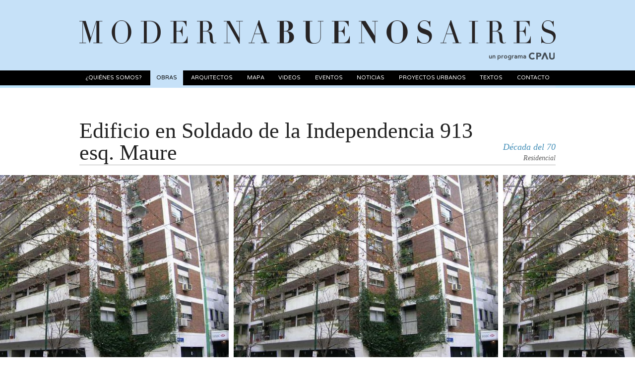

--- FILE ---
content_type: text/html; charset=UTF-8
request_url: https://www.modernabuenosaires.org/obras/20s-a-70s/edificio-en-soldado-de-la-independencia-913
body_size: 4147
content:
<!DOCTYPE html>
<!--[if lt IE 7]>      <html class="no-js lt-ie9 lt-ie8 lt-ie7"> <![endif]-->
<!--[if IE 7]>         <html class="no-js lt-ie9 lt-ie8"> <![endif]-->
<!--[if IE 8]>         <html class="no-js lt-ie9"> <![endif]-->
<!--[if gt IE 8]><!--> <html class="no-js"> <!--<![endif]-->
    <head>
        <meta charset="utf-8">
        <meta http-equiv="X-UA-Compatible" content="IE=edge">
        <title>Moderna Buenos Aires</title>
        <meta name="description" content="">

        <link rel="apple-touch-icon" sizes="57x57" href="/apple-icon-57x57.png">
        <link rel="apple-touch-icon" sizes="60x60" href="/apple-icon-60x60.png">
        <link rel="apple-touch-icon" sizes="72x72" href="/apple-icon-72x72.png">
        <link rel="apple-touch-icon" sizes="76x76" href="/apple-icon-76x76.png">
        <link rel="apple-touch-icon" sizes="114x114" href="/apple-icon-114x114.png">
        <link rel="apple-touch-icon" sizes="120x120" href="/apple-icon-120x120.png">
        <link rel="apple-touch-icon" sizes="144x144" href="/apple-icon-144x144.png">
        <link rel="apple-touch-icon" sizes="152x152" href="/apple-icon-152x152.png">
        <link rel="apple-touch-icon" sizes="180x180" href="/apple-icon-180x180.png">
        <link rel="icon" type="image/png" sizes="192x192"  href="/android-icon-192x192.png">
        <link rel="icon" type="image/png" sizes="32x32" href="/favicon-32x32.png">
        <link rel="icon" type="image/png" sizes="96x96" href="/favicon-96x96.png">
        <link rel="icon" type="image/png" sizes="16x16" href="/favicon-16x16.png">
        <link rel="manifest" href="/manifest.json">
        <meta name="msapplication-TileColor" content="#ffffff">
        <meta name="msapplication-TileImage" content="/ms-icon-144x144.png">
        <meta name="theme-color" content="#ffffff">

        
            <meta property="og:title" content="Edificio en Soldado de la Independencia 913 esq. Maure" />
    <meta property="og:type" content="website" />
    <meta property="og:url" content="https://www.modernabuenosaires.org/obras/20s-a-70s/edificio-en-soldado-de-la-independencia-913" />
    <meta property="og:image" content="//s3-sa-east-1.amazonaws.com/modernabuenosaires/img/obras/mosaico/1118_1502643578.jpg" />
    <meta property="og:description" content="Programa de difusión de la Arquitectura Moderna" />

        <link rel="stylesheet" href="https://www.modernabuenosaires.org/css/normalize.css">
        <link rel="stylesheet" href="https://www.modernabuenosaires.org/css/main.css">
        <link rel="stylesheet" href="https://www.modernabuenosaires.org/css/styles.css?v=13022020">
        <link href='https://fonts.googleapis.com/css?family=Varela+Round' rel='stylesheet' type='text/css'>
        <script src="https://www.modernabuenosaires.org/js/vendor/modernizr-2.6.2.min.js"></script>
        <script src="https://www.modernabuenosaires.org/js/vendor/jquery-1.10.2.min.js"></script>
            <link rel="stylesheet" href="https://www.modernabuenosaires.org/css/smoothDivScroll.css">
    <link rel="stylesheet" href="https://www.modernabuenosaires.org/js/vendor/fancybox/jquery.fancybox.css">
        
        
<!-- Google tag (gtag.js) -->
<script async src="https://www.googletagmanager.com/gtag/js?id=G-1J5BSV8M21"></script>
<script>
  window.dataLayer = window.dataLayer || [];
  function gtag(){dataLayer.push(arguments);}
  gtag('js', new Date());

  gtag('config', 'G-1J5BSV8M21');
</script>


    </head>
    <body>
        <!--[if lt IE 7]>
            <p class="browsehappy">You are using an <strong>outdated</strong> browser. Please <a href="http://browsehappy.com/">upgrade your browser</a> to improve your experience.</p>
        <![endif]-->
        <div id="fb-root"></div>
<script>(function(d, s, id) {
  var js, fjs = d.getElementsByTagName(s)[0];
  if (d.getElementById(id)) return;
  js = d.createElement(s); js.id = id;
  js.src = "//connect.facebook.net/es_LA/sdk.js#xfbml=1&appId=726716137374830&version=v2.0";
  fjs.parentNode.insertBefore(js, fjs);
}(document, 'script', 'facebook-jssdk'));</script>




        <div class="content">

            <header>
    <div class="top">
        <h1 class="logo">
            <a href="https://www.modernabuenosaires.org" title="MODERNA BUENOS AIRES">
                <img src="https://www.modernabuenosaires.org/img/ui/logo.png" height="47" width="960" alt="MODERNA BUENOS AIRES">
            </a>
            <p class="hidden">MODERNA BUENOS AIRES</p>
            <div class="cpau">
               <span>un programa</span>
                <img class="cpau-logo" src="https://www.modernabuenosaires.org/img/ui/logo-cpau.svg"  height="14"/>
            </div>
        </h1>
    </div>
    <nav>

        <ul class="menu">
            <li ><a href='https://www.modernabuenosaires.org/quienesomos '>¿Quiénes Somos?</a></li>
            <li class = 'active'><a href='#'>Obras</a><div class='submenu'><a href='https://www.modernabuenosaires.org/obras/20s-a-70s'>20s a 70s</a><a href='https://www.modernabuenosaires.org/obras/80s'>LOS 80s</a><a href='https://www.modernabuenosaires.org/obras/90s'>LOS 90s</a><a href='https://www.modernabuenosaires.org/obras/2000s'>LOS 2000s</a><a href='https://www.modernabuenosaires.org/obras/2010s'>LOS 2010s</a><a href='https://www.modernabuenosaires.org/obras/refuncionalizadas-o-rehabilitadas'>REFUNCIONALIZADAS O REHABILITADAS</a><a href='https://www.modernabuenosaires.org/obras/moderna-en-tu-barrio'>MODERNA EN TU BARRIO</a></div></li>
            <li ><a href='https://www.modernabuenosaires.org/arquitectos '>Arquitectos</a></li>
            <li ><a href='https://www.modernabuenosaires.org/mapa '>Mapa</a></li>
            <li ><a href='https://www.modernabuenosaires.org/videos '>Videos</a></li>
            <li ><a href='https://www.modernabuenosaires.org/eventos '>Eventos</a></li>
            <li ><a href='https://www.modernabuenosaires.org/noticias '>Noticias</a></li>
            <li ><a href='https://www.modernabuenosaires.org/proyectos-urbanos '>Proyectos Urbanos</a></li>
            <li ><a href='https://www.modernabuenosaires.org/textos '>Textos</a></li>
            
            <li ><a href='https://www.modernabuenosaires.org/contacto '>Contacto</a></li>
            
        </ul>

    </nav>
</header>

			
<div class="detalleObra">

    <div class="wrap">
        <h2>Edificio en Soldado de la Independencia 913 esq. Maure</h2>
        <div class="datos ">
            <p class="anio">Década del 70</p>
            <p class="uso">
                                                                                        Residencial
                        
                                                </p>
        </div>
        <div class="line"></div>
    </div>



    <div id="listado">
                    <div class="obra invisible">
                                <a class="fancybox" rel="galeria" href="//s3-sa-east-1.amazonaws.com/modernabuenosaires/img/obras/galeria/1118_1502643578.jpg" title=""> 
                    <img src="//s3-sa-east-1.amazonaws.com/modernabuenosaires/img/obras/slideshow/1118_1502643578.jpg" height="440" alt="link">
                </a>
            </div>
                    <div class="obra invisible">
                                <a class="fancybox" rel="galeria" href="//s3-sa-east-1.amazonaws.com/modernabuenosaires/img/obras/galeria/1118_1503592978.jpg" title=""> 
                    <img src="//s3-sa-east-1.amazonaws.com/modernabuenosaires/img/obras/slideshow/1118_1503592978.jpg" height="440" alt="link">
                </a>
            </div>
            </div>

    <div class="wrap">
        <div class="cont-columnas">
            <div class="columna1">
                <h3>AUTORES</h3>
                <ul class="autores">
                    
                    
                        
                        
                        
                        
                        
                        
                                    </ul>
            </div>
            <div class="columna2">
                <h3>UBICACIÓN</h3>
                <div class="ubicacion">
                    <p>Soldado de la Independencia 913 esq. Maure</p>
                                            <p class="detalle">Palermo</p>
                                    </div>
                <a class="gmaps" href="https://maps.google.com/maps?daddr=Soldado+de+la+Independencia+913+esq.+Maure%40-34.566465,-58.436051" target="_blank">ver en Google Maps</a>
                <img src="https://maps.googleapis.com/maps/api/staticmap?center=-34.566465,-58.436051&zoom=15&size=462x230&markers=color:red%7Ccolor:red%7C-34.566465,-58.436051&key=AIzaSyBG1aREMsJ2qSMq6nvyplUewqDfmsbS8iE" height="230" width="462" alt="Ubicación en Google Maps">
            </div>
        </div>

                    <h3 class="memoria">MEMORIA</h3>
            <div class="columnas">
                <p style="margin: 0cm 0cm 0pt; text-align: justify;"><span lang="ES" style="font-family:;"><font color="#000000" size="3">Esta obra del barrio de las Ca&ntilde;itas, ocupa un terreno de 8.66m x 38m en la esquina de Soldado de la Independencia y Maure. </font></span></p><p style="margin: 0cm 0cm 0pt; text-align: justify;"><span lang="ES" style="font-family:;"><font color="#000000" size="3">A partir de la decisi&oacute;n de vaciar la ochava y generar un ensanche de vereda que descomprime la esquina y aporta un espacio p&uacute;blico con vegetaci&oacute;n y mural, el edificio se implanta en &ldquo;L&rdquo;, con un tramo sobre Soldado de la Independencia y el otro sobre Maure. A su vez, esta operaci&oacute;n configura un mayor per&iacute;metro de fachada a la calle hacia donde miran los espacios principales. </font></span></p><p style="margin: 0cm 0cm 0pt; text-align: justify;"><span lang="ES" style="font-family:;"><font color="#000000" size="3">Los doce niveles distribuyen una unidad de vivienda por piso, con los dormitorios volcados hacia Maure y el estar-cocina a Soldado. El balc&oacute;n corrido sectoriza mayor reserva en la zona privada con un parapeto y baranda de hierro para el &aacute;rea m&aacute;s p&uacute;blica.</font></span></p><p style="margin: 0cm 0cm 0pt; text-align: justify;"><span lang="ES" style="font-family:;"><font color="#000000" size="3">Se materializa desde una estructura de hormig&oacute;n a modo de grilla, pintada de blanco, cerramientos verticales de ladrillo visto, carpinter&iacute;as met&aacute;licas blancas y herrer&iacute;a negra para barandas y portones de cocheras en planta baja.</font></span></p>
            </div>
        
                    <h4>Bibliografía</h4>

            <div class="bibliografia">
                <p style="margin: 0cm 0cm 0pt;"><span lang="ES" style="font-family:;"><font color="#000000" size="3">-Mapa Interactivo de Buenos Aires. GCBA</font></span></p>
            </div>
        

        <div class="social-share">
            <div class="items">
                
                
                
                
            </div>
        </div>

        <h4 class="orelacion">OBRAS RELACIONADAS</h4>
    </div>

    <div class="lightblue">
        <article>
            <ul class="relacionadas">
                                     <li class="rel-item invisible"><a href="https://www.modernabuenosaires.org/obras/20s-a-70s/edificio-av-dorrego-1217"><img src="//s3-sa-east-1.amazonaws.com/modernabuenosaires/img/obras/relacionadas/655_1474474668.jpg" height="160" alt="Edificio Av. Dorrego 1217"></a></li>
                                     <li class="rel-item invisible"><a href="https://www.modernabuenosaires.org/obras/20s-a-70s/edificio-alvear-1402"><img src="//s3-sa-east-1.amazonaws.com/modernabuenosaires/img/obras/relacionadas/397_1432760279.jpg" height="160" alt="Edificio Alvear 1402"></a></li>
                                     <li class="rel-item invisible"><a href="https://www.modernabuenosaires.org/obras/20s-a-70s/edificio-cervino-3955"><img src="//s3-sa-east-1.amazonaws.com/modernabuenosaires/img/obras/relacionadas/930_1500254656.jpg" height="160" alt="Edificio Cerviño 3955"></a></li>
                                     <li class="rel-item invisible"><a href="https://www.modernabuenosaires.org/obras/20s-a-70s/casa-en-otamendi-95-esq-yerbal"><img src="//s3-sa-east-1.amazonaws.com/modernabuenosaires/img/obras/relacionadas/972_1501698208.jpg" height="160" alt="Edificio en Otamendi 95 esq. Yerbal"></a></li>
                                     <li class="rel-item invisible"><a href="https://www.modernabuenosaires.org/obras/20s-a-70s/casa-sin-nombre-2"><img src="//s3-sa-east-1.amazonaws.com/modernabuenosaires/img/obras/relacionadas/601_1471473995.jpg" height="160" alt="Casa sin nombre 2"></a></li>
                                     <li class="rel-item invisible"><a href="https://www.modernabuenosaires.org/obras/20s-a-70s/edificio-en-av-jose-m-moreno-156"><img src="//s3-sa-east-1.amazonaws.com/modernabuenosaires/img/obras/relacionadas/1185_1503107304.jpg" height="160" alt="Edificio en Av. José M. Moreno 156"></a></li>
                                     <li class="rel-item invisible"><a href="https://www.modernabuenosaires.org/obras/20s-a-70s/edificio-en-jose-hernandez-2699-esq-moldes"><img src="//s3-sa-east-1.amazonaws.com/modernabuenosaires/img/obras/relacionadas/1030_1502201006.jpg" height="160" alt="Edificio en José Hernández 2699 esq. Moldes"></a></li>
                                     <li class="rel-item invisible"><a href="https://www.modernabuenosaires.org/obras/20s-a-70s/viviendas-colectivas-av-caseros-716-y-730"><img src="//s3-sa-east-1.amazonaws.com/modernabuenosaires/img/obras/relacionadas/211_1416322003.jpg" height="160" alt="Viviendas Colectivas Av. Caseros 716 y 730"></a></li>
                                     <li class="rel-item invisible"><a href="https://www.modernabuenosaires.org/obras/20s-a-70s/edificio-larrea-1500"><img src="//s3-sa-east-1.amazonaws.com/modernabuenosaires/img/obras/relacionadas/530_1461089648.jpg" height="160" alt="Edificio Larrea 1500"></a></li>
                                     <li class="rel-item invisible"><a href="https://www.modernabuenosaires.org/obras/20s-a-70s/casa-en-gandara-2918"><img src="//s3-sa-east-1.amazonaws.com/modernabuenosaires/img/obras/relacionadas/1016_1501873708.jpg" height="160" alt="Edificio en Gándara 2918"></a></li>
                            </ul>
        </article>
    </div>
</div>

        </div>

		<div class="gray site-footer">
    <footer>
        <a href="http://www.cpau.org/" target="_blank">
            <div class="logoCpau">
                <p class="hidden">CPAU Consejo Profesional de Arquitectura y Urbanismo</p>
            </div>
        </a>
        <div class="mecenazgo">
            <p class="hidden">Mecenazgo Participación Cultural</p>
        </div>
        <div class="redes">
            <p>SEGUINOS EN</p>
            <a href="https://www.facebook.com/modernabuenosaires" target="_blank" class="facebook" title="Facebook"></a>
            <a href="https://twitter.com/modernabsas" target="_blank" class="twitter" title="Twitter"></a>
            <a href="https://instagram.com/modernabuenosaires/" target="_blank"  class="instagram" title="Instagram"></a>
        </div>
    </footer>
</div>

        <script src="https://www.modernabuenosaires.org/js/plugins.js"></script>

            
    <script src="https://www.modernabuenosaires.org/js/vendor/jquery.columnizer.js"></script>
    <script src="https://www.modernabuenosaires.org/js/vendor/fancybox/jquery.fancybox.pack.js"></script>
    
    <script src="https://www.modernabuenosaires.org/js/vendor/jquery-ui-1.10.3.custom.min.js"></script>
    <script src="https://www.modernabuenosaires.org/js/vendor/jquery.mousewheel.min.js"></script>
    <script src="https://www.modernabuenosaires.org/js/vendor/jquery.kinetic.min.js"></script>
    <script src="https://www.modernabuenosaires.org/js/vendor/jquery.smoothdivscroll-1.3-min.js"></script>
    
    <script src="https://www.modernabuenosaires.org/js/sections/works/detail.js"></script>

        <script src="https://www.modernabuenosaires.org/js/main.js"></script>

        <script>
            (function(b,o,i,l,e,r){b.GoogleAnalyticsObject=l;b[l]||(b[l]=
            function(){(b[l].q=b[l].q||[]).push(arguments)});b[l].l=+new Date;
            e=o.createElement(i);r=o.getElementsByTagName(i)[0];
            e.src='//www.google-analytics.com/analytics.js';
            r.parentNode.insertBefore(e,r)}(window,document,'script','ga'));
            ga('create','UA-40768989-3');ga('send','pageview');
        </script>
	<script defer src="https://static.cloudflareinsights.com/beacon.min.js/vcd15cbe7772f49c399c6a5babf22c1241717689176015" integrity="sha512-ZpsOmlRQV6y907TI0dKBHq9Md29nnaEIPlkf84rnaERnq6zvWvPUqr2ft8M1aS28oN72PdrCzSjY4U6VaAw1EQ==" data-cf-beacon='{"version":"2024.11.0","token":"ea0c85c9a884471d9d62d38704179ee3","r":1,"server_timing":{"name":{"cfCacheStatus":true,"cfEdge":true,"cfExtPri":true,"cfL4":true,"cfOrigin":true,"cfSpeedBrain":true},"location_startswith":null}}' crossorigin="anonymous"></script>
</body>
</html>




--- FILE ---
content_type: image/svg+xml
request_url: https://www.modernabuenosaires.org/img/ui/logo-cpau-full.svg
body_size: 3097
content:
<svg xmlns="http://www.w3.org/2000/svg" viewBox="0 0 611.71 81.51"><title>logo-cpau-full</title><path d="M311.7,43.47a3.63,3.63,0,0,0,2.36-.82,2.87,2.87,0,0,0,1.12-2h2.38a4.56,4.56,0,0,1-.87,2.41,5.75,5.75,0,0,1-2.14,1.83,6.2,6.2,0,0,1-2.84.68,6.07,6.07,0,0,1-4.79-2A8,8,0,0,1,305.13,38V37.6a8.87,8.87,0,0,1,.79-3.83,6,6,0,0,1,2.27-2.6,6.44,6.44,0,0,1,3.49-.93,5.91,5.91,0,0,1,4.12,1.48,5.31,5.31,0,0,1,1.75,3.85h-2.38a3.47,3.47,0,0,0-1.08-2.35,3.37,3.37,0,0,0-2.4-.92,3.52,3.52,0,0,0-3,1.38,6.49,6.49,0,0,0-1.06,4v.48a6.36,6.36,0,0,0,1,3.92A3.54,3.54,0,0,0,311.7,43.47Z" fill="#fff"/><path d="M319.72,37.75a8.7,8.7,0,0,1,.85-3.89,6.35,6.35,0,0,1,2.37-2.67,6.45,6.45,0,0,1,3.46-.94,6.21,6.21,0,0,1,4.87,2.08,8,8,0,0,1,1.86,5.54V38a8.77,8.77,0,0,1-.82,3.86,6.25,6.25,0,0,1-2.36,2.66,6.52,6.52,0,0,1-3.52,1,6.2,6.2,0,0,1-4.85-2.08,8,8,0,0,1-1.86-5.51Zm2.53.3A6.3,6.3,0,0,0,323.39,42a3.85,3.85,0,0,0,6.09,0,6.89,6.89,0,0,0,1.13-4.21,6.29,6.29,0,0,0-1.15-3.93,3.66,3.66,0,0,0-3.06-1.5,3.62,3.62,0,0,0-3,1.48A6.84,6.84,0,0,0,322.25,38Z" fill="#fff"/><path d="M338.67,30.52l.08,1.85a5.37,5.37,0,0,1,4.41-2.12q4.67,0,4.71,5.27v9.74h-2.52V35.5a3.39,3.39,0,0,0-.73-2.36,2.92,2.92,0,0,0-2.23-.76,3.64,3.64,0,0,0-2.15.65,4.44,4.44,0,0,0-1.44,1.72v10.5h-2.52V30.52Z" fill="#fff"/><path d="M360.25,41.34a1.85,1.85,0,0,0-.77-1.59,7.39,7.39,0,0,0-2.68-1,12.68,12.68,0,0,1-3-1,4.32,4.32,0,0,1-1.66-1.36,3.26,3.26,0,0,1-.54-1.88,3.82,3.82,0,0,1,1.53-3.06A6,6,0,0,1,357,30.25a6.16,6.16,0,0,1,4.06,1.29,4.11,4.11,0,0,1,1.56,3.31H360.1a2.28,2.28,0,0,0-.88-1.78,3.29,3.29,0,0,0-2.21-.75,3.45,3.45,0,0,0-2.15.6,1.89,1.89,0,0,0-.78,1.57,1.53,1.53,0,0,0,.72,1.38,8.86,8.86,0,0,0,2.61.88,13.58,13.58,0,0,1,3.06,1,4.45,4.45,0,0,1,1.74,1.41,3.46,3.46,0,0,1,.57,2,3.77,3.77,0,0,1-1.58,3.17,6.63,6.63,0,0,1-4.1,1.19A7.42,7.42,0,0,1,354,44.9a5.09,5.09,0,0,1-2.13-1.75,4.22,4.22,0,0,1-.77-2.43h2.52a2.6,2.6,0,0,0,1,2,3.93,3.93,0,0,0,2.5.74,4.06,4.06,0,0,0,2.29-.58A1.78,1.78,0,0,0,360.25,41.34Z" fill="#fff"/><path d="M372.16,45.52a6.44,6.44,0,0,1-4.87-2,7.3,7.3,0,0,1-1.88-5.26v-.46a8.84,8.84,0,0,1,.84-3.91,6.54,6.54,0,0,1,2.34-2.7,5.89,5.89,0,0,1,3.26-1,5.52,5.52,0,0,1,4.47,1.89,8.19,8.19,0,0,1,1.59,5.42v1h-10a5.23,5.23,0,0,0,1.27,3.52,4,4,0,0,0,3.1,1.34,4.39,4.39,0,0,0,2.26-.54,5.67,5.67,0,0,0,1.62-1.44l1.54,1.2A6.19,6.19,0,0,1,372.16,45.52Zm-.31-13.21a3.36,3.36,0,0,0-2.56,1.11A5.39,5.39,0,0,0,368,36.54h7.38v-.19a4.79,4.79,0,0,0-1-3A3.16,3.16,0,0,0,371.85,32.32Z" fill="#fff"/><path d="M383.42,30.52V47q0,4.25-3.85,4.25A4.68,4.68,0,0,1,378,51V49a4.83,4.83,0,0,0,1.14.11,1.71,1.71,0,0,0,1.29-.46A2.26,2.26,0,0,0,380.9,47V30.52Zm-2.78-3.91a1.51,1.51,0,0,1,.37-1,1.38,1.38,0,0,1,1.1-.43,1.43,1.43,0,0,1,1.12.42,1.49,1.49,0,0,1,.38,1,1.44,1.44,0,0,1-.38,1,1.46,1.46,0,0,1-1.12.41,1.41,1.41,0,0,1-1.1-.41A1.47,1.47,0,0,1,380.65,26.61Z" fill="#fff"/><path d="M386.81,37.75a8.7,8.7,0,0,1,.85-3.89A6.35,6.35,0,0,1,390,31.19a6.45,6.45,0,0,1,3.46-.94,6.21,6.21,0,0,1,4.87,2.08,8,8,0,0,1,1.86,5.54V38a8.77,8.77,0,0,1-.82,3.86A6.25,6.25,0,0,1,397,44.57a6.52,6.52,0,0,1-3.52,1,6.2,6.2,0,0,1-4.85-2.08,8,8,0,0,1-1.86-5.51Zm2.53.3A6.3,6.3,0,0,0,390.48,42a3.85,3.85,0,0,0,6.09,0,6.89,6.89,0,0,0,1.13-4.21,6.29,6.29,0,0,0-1.15-3.93,3.66,3.66,0,0,0-3.06-1.5,3.62,3.62,0,0,0-3,1.48A6.84,6.84,0,0,0,389.35,38Z" fill="#fff"/><path d="M422.73,38a8.83,8.83,0,0,1-1.54,5.42A4.93,4.93,0,0,1,417,45.52a5.4,5.4,0,0,1-4.22-1.7v7.09h-2.52V30.52h2.3l.12,1.63A5.19,5.19,0,0,1,417,30.25a5,5,0,0,1,4.2,2,8.92,8.92,0,0,1,1.54,5.57Zm-2.52-.29a6.51,6.51,0,0,0-1.06-3.93,3.42,3.42,0,0,0-2.91-1.44,3.7,3.7,0,0,0-3.43,2v7a3.71,3.71,0,0,0,3.46,2A3.4,3.4,0,0,0,419.14,42,7.1,7.1,0,0,0,420.21,37.76Z" fill="#fff"/><path d="M433.05,32.78a7.57,7.57,0,0,0-1.24-.1,3.32,3.32,0,0,0-3.36,2.11V45.25h-2.52V30.52h2.45l0,1.7a3.92,3.92,0,0,1,3.51-2,2.58,2.58,0,0,1,1.12.19Z" fill="#fff"/><path d="M434.7,37.75a8.7,8.7,0,0,1,.85-3.89,6.35,6.35,0,0,1,2.37-2.67,6.45,6.45,0,0,1,3.46-.94,6.21,6.21,0,0,1,4.87,2.08,8,8,0,0,1,1.86,5.54V38a8.77,8.77,0,0,1-.82,3.86,6.25,6.25,0,0,1-2.36,2.66,6.52,6.52,0,0,1-3.52,1,6.2,6.2,0,0,1-4.85-2.08,8,8,0,0,1-1.86-5.51Zm2.53.3A6.3,6.3,0,0,0,438.37,42a3.85,3.85,0,0,0,6.09,0,6.89,6.89,0,0,0,1.13-4.21,6.29,6.29,0,0,0-1.15-3.93,3.66,3.66,0,0,0-3.06-1.5,3.62,3.62,0,0,0-3,1.48A6.84,6.84,0,0,0,437.23,38Z" fill="#fff"/><path d="M452.51,45.25V32.47h-2.33V30.52h2.33V29a5,5,0,0,1,1.27-3.66,4.78,4.78,0,0,1,3.58-1.29,6.65,6.65,0,0,1,1.73.23l-.14,2a7.24,7.24,0,0,0-1.36-.12,2.46,2.46,0,0,0-1.89.72A2.91,2.91,0,0,0,455,29v1.56h3.15v1.95H455V45.25Z" fill="#fff"/><path d="M468,45.52a6.44,6.44,0,0,1-4.87-2,7.3,7.3,0,0,1-1.88-5.26v-.46a8.84,8.84,0,0,1,.84-3.91,6.54,6.54,0,0,1,2.34-2.7,5.89,5.89,0,0,1,3.26-1,5.52,5.52,0,0,1,4.47,1.89,8.19,8.19,0,0,1,1.59,5.42v1h-10A5.23,5.23,0,0,0,465,42.13a4,4,0,0,0,3.1,1.34,4.39,4.39,0,0,0,2.26-.54A5.67,5.67,0,0,0,472,41.48l1.54,1.2A6.19,6.19,0,0,1,468,45.52Zm-.31-13.21a3.36,3.36,0,0,0-2.56,1.11,5.39,5.39,0,0,0-1.28,3.11h7.38v-.19a4.79,4.79,0,0,0-1-3A3.16,3.16,0,0,0,467.69,32.32Z" fill="#fff"/><path d="M485.24,41.34a1.85,1.85,0,0,0-.77-1.59,7.39,7.39,0,0,0-2.68-1,12.68,12.68,0,0,1-3-1,4.32,4.32,0,0,1-1.66-1.36,3.26,3.26,0,0,1-.54-1.88,3.82,3.82,0,0,1,1.53-3.06A6,6,0,0,1,482,30.25a6.16,6.16,0,0,1,4.06,1.29,4.11,4.11,0,0,1,1.56,3.31h-2.53a2.28,2.28,0,0,0-.88-1.78,3.29,3.29,0,0,0-2.21-.75,3.45,3.45,0,0,0-2.15.6,1.89,1.89,0,0,0-.78,1.57,1.53,1.53,0,0,0,.72,1.38,8.86,8.86,0,0,0,2.61.88,13.58,13.58,0,0,1,3.06,1,4.45,4.45,0,0,1,1.74,1.41,3.46,3.46,0,0,1,.57,2,3.77,3.77,0,0,1-1.58,3.17,6.63,6.63,0,0,1-4.1,1.19,7.42,7.42,0,0,1-3.13-.63,5.09,5.09,0,0,1-2.13-1.75,4.22,4.22,0,0,1-.77-2.43h2.52a2.6,2.6,0,0,0,1,2,3.93,3.93,0,0,0,2.5.74,4.06,4.06,0,0,0,2.29-.58A1.78,1.78,0,0,0,485.24,41.34Z" fill="#fff"/><path d="M491.05,26.61a1.51,1.51,0,0,1,.37-1,1.41,1.41,0,0,1,1.11-.42,1.43,1.43,0,0,1,1.12.42,1.49,1.49,0,0,1,.38,1,1.56,1.56,0,0,1-2.61,1A1.46,1.46,0,0,1,491.05,26.61Zm2.72,18.64h-2.52V30.52h2.52Z" fill="#fff"/><path d="M497.14,37.75a8.7,8.7,0,0,1,.85-3.89,6.35,6.35,0,0,1,2.37-2.67,6.45,6.45,0,0,1,3.46-.94,6.21,6.21,0,0,1,4.87,2.08,8,8,0,0,1,1.86,5.54V38a8.77,8.77,0,0,1-.82,3.86,6.25,6.25,0,0,1-2.36,2.66,6.52,6.52,0,0,1-3.52,1A6.2,6.2,0,0,1,499,43.44a8,8,0,0,1-1.86-5.51Zm2.53.3A6.3,6.3,0,0,0,500.81,42a3.85,3.85,0,0,0,6.09,0A6.89,6.89,0,0,0,508,37.75a6.29,6.29,0,0,0-1.15-3.93,3.66,3.66,0,0,0-3.06-1.5,3.62,3.62,0,0,0-3,1.48A6.84,6.84,0,0,0,499.67,38Z" fill="#fff"/><path d="M516.09,30.52l.08,1.85a5.37,5.37,0,0,1,4.41-2.12q4.67,0,4.71,5.27v9.74h-2.52V35.5a3.39,3.39,0,0,0-.73-2.36,2.92,2.92,0,0,0-2.23-.76,3.64,3.64,0,0,0-2.15.65,4.44,4.44,0,0,0-1.44,1.72v10.5h-2.52V30.52Z" fill="#fff"/><path d="M538.19,45.25a5.31,5.31,0,0,1-.35-1.55,5.62,5.62,0,0,1-4.19,1.82,5.2,5.2,0,0,1-3.57-1.23,4,4,0,0,1-1.4-3.12,4.17,4.17,0,0,1,1.75-3.57,8.25,8.25,0,0,1,4.92-1.27h2.45V35.16a2.83,2.83,0,0,0-.79-2.1,3.17,3.17,0,0,0-2.33-.78,3.67,3.67,0,0,0-2.26.68,2,2,0,0,0-.91,1.65H529a3.48,3.48,0,0,1,.78-2.13,5.35,5.35,0,0,1,2.12-1.63,7.15,7.15,0,0,1,2.95-.6,5.83,5.83,0,0,1,4,1.27,4.59,4.59,0,0,1,1.5,3.51v6.78a8.29,8.29,0,0,0,.52,3.23v.22ZM534,43.33a4.43,4.43,0,0,0,2.25-.61,3.71,3.71,0,0,0,1.54-1.59v-3h-2q-4.63,0-4.63,2.71a2.29,2.29,0,0,0,.79,1.85A3,3,0,0,0,534,43.33Z" fill="#fff"/><path d="M547,45.25h-2.52V24.34H547Z" fill="#fff"/><path d="M557.32,37.76a8.63,8.63,0,0,1,1.61-5.45,5.47,5.47,0,0,1,8.31-.29V24.34h2.52V45.25h-2.31l-.12-1.58a5.13,5.13,0,0,1-4.21,1.85,5,5,0,0,1-4.17-2.1A8.73,8.73,0,0,1,557.32,38Zm2.52.29a6.54,6.54,0,0,0,1,3.92,3.35,3.35,0,0,0,2.86,1.42,3.68,3.68,0,0,0,3.5-2.15V34.47a3.7,3.7,0,0,0-3.47-2.08,3.36,3.36,0,0,0-2.89,1.43A7.2,7.2,0,0,0,559.84,38Z" fill="#fff"/><path d="M579.77,45.52a6.44,6.44,0,0,1-4.87-2A7.3,7.3,0,0,1,573,38.29v-.46a8.84,8.84,0,0,1,.84-3.91,6.54,6.54,0,0,1,2.34-2.7,5.89,5.89,0,0,1,3.26-1,5.52,5.52,0,0,1,4.47,1.89,8.19,8.19,0,0,1,1.59,5.42v1h-10a5.23,5.23,0,0,0,1.27,3.52,4,4,0,0,0,3.1,1.34,4.39,4.39,0,0,0,2.26-.54,5.67,5.67,0,0,0,1.62-1.44l1.54,1.2A6.19,6.19,0,0,1,579.77,45.52Zm-.31-13.21a3.36,3.36,0,0,0-2.56,1.11,5.39,5.39,0,0,0-1.28,3.11H583v-.19a4.79,4.79,0,0,0-1-3A3.16,3.16,0,0,0,579.46,32.32Z" fill="#fff"/><path d="M314.88,75.56a5.31,5.31,0,0,1-.35-1.55,5.62,5.62,0,0,1-4.19,1.82,5.2,5.2,0,0,1-3.57-1.23,4,4,0,0,1-1.4-3.12,4.17,4.17,0,0,1,1.75-3.57A8.25,8.25,0,0,1,312,66.63h2.45V65.47a2.83,2.83,0,0,0-.79-2.1,3.17,3.17,0,0,0-2.33-.78,3.67,3.67,0,0,0-2.26.68,2,2,0,0,0-.91,1.65h-2.53a3.48,3.48,0,0,1,.78-2.13,5.34,5.34,0,0,1,2.12-1.63,7.15,7.15,0,0,1,2.95-.6,5.83,5.83,0,0,1,4,1.27,4.59,4.59,0,0,1,1.5,3.51v6.78a8.29,8.29,0,0,0,.52,3.23v.22Zm-4.18-1.92a4.43,4.43,0,0,0,2.25-.61,3.7,3.7,0,0,0,1.54-1.59v-3h-2q-4.63,0-4.63,2.71a2.29,2.29,0,0,0,.79,1.85A3,3,0,0,0,310.7,73.64Z" fill="#fff"/><path d="M328.08,63.09a7.57,7.57,0,0,0-1.24-.1,3.32,3.32,0,0,0-3.36,2.11V75.56H321V60.83h2.45l0,1.7a3.92,3.92,0,0,1,3.51-2,2.58,2.58,0,0,1,1.12.19Z" fill="#fff"/><path d="M329.78,68.07a8.64,8.64,0,0,1,1.59-5.49,5.62,5.62,0,0,1,8.4-.27l.11-1.48h2.31v20.4h-2.52v-7a5.29,5.29,0,0,1-4.06,1.63,5.08,5.08,0,0,1-4.25-2.08,8.84,8.84,0,0,1-1.59-5.51Zm2.52.29a6.56,6.56,0,0,0,1.07,4,3.4,3.4,0,0,0,2.88,1.44,3.77,3.77,0,0,0,3.43-2V64.57a3.78,3.78,0,0,0-3.4-1.95,3.42,3.42,0,0,0-2.9,1.45A7.14,7.14,0,0,0,332.3,68.36Z" fill="#fff"/><path d="M355.33,74.1A5.35,5.35,0,0,1,351,75.83a4.58,4.58,0,0,1-3.59-1.37,5.92,5.92,0,0,1-1.25-4.05V60.83h2.52v9.52q0,3.35,2.72,3.35,2.89,0,3.84-2.15V60.83h2.52V75.56h-2.4Z" fill="#fff"/><path d="M361.63,56.92a1.51,1.51,0,0,1,.37-1,1.41,1.41,0,0,1,1.11-.42,1.43,1.43,0,0,1,1.12.42,1.49,1.49,0,0,1,.38,1,1.56,1.56,0,0,1-2.61,1A1.46,1.46,0,0,1,361.63,56.92Zm2.72,18.64h-2.52V60.83h2.52Z" fill="#fff"/><path d="M371.8,57.26v3.57h2.75v1.95H371.8v9.15a2,2,0,0,0,.37,1.33,1.55,1.55,0,0,0,1.25.44,6.14,6.14,0,0,0,1.2-.16v2a7.38,7.38,0,0,1-1.93.27,3.14,3.14,0,0,1-2.55-1,4.39,4.39,0,0,1-.86-2.9V62.78h-2.68V60.83h2.68V57.26Z" fill="#fff"/><path d="M383.6,75.83a6.44,6.44,0,0,1-4.87-2,7.3,7.3,0,0,1-1.88-5.26v-.46a8.84,8.84,0,0,1,.84-3.91,6.54,6.54,0,0,1,2.34-2.7,5.89,5.89,0,0,1,3.26-1,5.52,5.52,0,0,1,4.47,1.89,8.19,8.19,0,0,1,1.59,5.42v1h-10a5.23,5.23,0,0,0,1.27,3.52,4,4,0,0,0,3.1,1.34,4.39,4.39,0,0,0,2.26-.54,5.69,5.69,0,0,0,1.62-1.44l1.54,1.2A6.19,6.19,0,0,1,383.6,75.83Zm-.31-13.21a3.36,3.36,0,0,0-2.56,1.11,5.4,5.4,0,0,0-1.28,3.11h7.38v-.19a4.8,4.8,0,0,0-1-3A3.16,3.16,0,0,0,383.29,62.63Z" fill="#fff"/><path d="M398.17,73.78a3.63,3.63,0,0,0,2.36-.82,2.87,2.87,0,0,0,1.12-2H404a4.56,4.56,0,0,1-.87,2.41A5.75,5.75,0,0,1,401,75.15a6.2,6.2,0,0,1-2.84.68,6.07,6.07,0,0,1-4.79-2,8,8,0,0,1-1.78-5.49v-.42a8.87,8.87,0,0,1,.79-3.83,6,6,0,0,1,2.27-2.6,6.44,6.44,0,0,1,3.49-.93A5.91,5.91,0,0,1,402.27,62,5.31,5.31,0,0,1,404,65.89h-2.38a3.47,3.47,0,0,0-1.08-2.35,3.37,3.37,0,0,0-2.4-.92,3.52,3.52,0,0,0-3,1.38,6.48,6.48,0,0,0-1.06,4v.48a6.36,6.36,0,0,0,1,3.92A3.54,3.54,0,0,0,398.17,73.78Z" fill="#fff"/><path d="M410.27,57.26v3.57H413v1.95h-2.75v9.15a2,2,0,0,0,.37,1.33,1.55,1.55,0,0,0,1.25.44,6.14,6.14,0,0,0,1.2-.16v2a7.38,7.38,0,0,1-1.93.27,3.14,3.14,0,0,1-2.55-1,4.39,4.39,0,0,1-.86-2.9V62.78h-2.68V60.83h2.68V57.26Z" fill="#fff"/><path d="M425.06,74.1a5.35,5.35,0,0,1-4.32,1.73,4.58,4.58,0,0,1-3.59-1.37,5.92,5.92,0,0,1-1.25-4.05V60.83h2.52v9.52q0,3.35,2.72,3.35,2.89,0,3.84-2.15V60.83h2.52V75.56h-2.4Z" fill="#fff"/><path d="M438.46,63.09a7.57,7.57,0,0,0-1.24-.1,3.32,3.32,0,0,0-3.36,2.11V75.56h-2.52V60.83h2.45l0,1.7a3.92,3.92,0,0,1,3.51-2,2.58,2.58,0,0,1,1.12.19Z" fill="#fff"/><path d="M449.87,75.56a5.31,5.31,0,0,1-.35-1.55,5.62,5.62,0,0,1-4.19,1.82,5.2,5.2,0,0,1-3.57-1.23,4,4,0,0,1-1.4-3.12,4.17,4.17,0,0,1,1.75-3.57A8.25,8.25,0,0,1,447,66.63h2.45V65.47a2.83,2.83,0,0,0-.79-2.1,3.17,3.17,0,0,0-2.33-.78,3.67,3.67,0,0,0-2.26.68,2,2,0,0,0-.91,1.65h-2.53a3.48,3.48,0,0,1,.78-2.13,5.35,5.35,0,0,1,2.12-1.63,7.15,7.15,0,0,1,2.95-.6,5.83,5.83,0,0,1,4,1.27,4.59,4.59,0,0,1,1.5,3.51v6.78a8.29,8.29,0,0,0,.52,3.23v.22Zm-4.18-1.92a4.43,4.43,0,0,0,2.25-.61,3.7,3.7,0,0,0,1.54-1.59v-3h-2q-4.63,0-4.63,2.71a2.29,2.29,0,0,0,.79,1.85A3,3,0,0,0,445.69,73.64Z" fill="#fff"/><path d="M467.66,71.87l3.43-11h2.7l-5.92,17q-1.38,3.68-4.37,3.68l-.48,0-.94-.18v-2l.68.05a3.35,3.35,0,0,0,2-.52,3.74,3.74,0,0,0,1.18-1.89l.56-1.5-5.25-14.57H464Z" fill="#fff"/><path d="M492,74.1a5.35,5.35,0,0,1-4.32,1.73,4.58,4.58,0,0,1-3.59-1.37,5.92,5.92,0,0,1-1.25-4.05V60.83h2.52v9.52q0,3.35,2.72,3.35,2.89,0,3.84-2.15V60.83h2.52V75.56h-2.4Z" fill="#fff"/><path d="M505.43,63.09a7.57,7.57,0,0,0-1.24-.1,3.32,3.32,0,0,0-3.36,2.11V75.56h-2.52V60.83h2.45l0,1.7a3.92,3.92,0,0,1,3.51-2,2.58,2.58,0,0,1,1.12.19Z" fill="#fff"/><path d="M520.22,68.36a8.76,8.76,0,0,1-1.55,5.43,5,5,0,0,1-4.17,2,5.13,5.13,0,0,1-4.32-2l-.12,1.7h-2.31V54.65h2.52v7.8a5.11,5.11,0,0,1,4.21-1.89,5,5,0,0,1,4.21,2,9,9,0,0,1,1.53,5.55Zm-2.52-.29a6.81,6.81,0,0,0-1-4,3.29,3.29,0,0,0-2.86-1.4A3.7,3.7,0,0,0,510.27,65v6.37a3.8,3.8,0,0,0,3.61,2.31,3.27,3.27,0,0,0,2.82-1.4A7.24,7.24,0,0,0,517.7,68.07Z" fill="#fff"/><path d="M532.49,75.56a5.31,5.31,0,0,1-.35-1.55,5.62,5.62,0,0,1-4.19,1.82,5.2,5.2,0,0,1-3.57-1.23,4,4,0,0,1-1.4-3.12,4.17,4.17,0,0,1,1.75-3.57,8.25,8.25,0,0,1,4.92-1.27h2.45V65.47a2.83,2.83,0,0,0-.79-2.1,3.17,3.17,0,0,0-2.33-.78,3.67,3.67,0,0,0-2.26.68,2,2,0,0,0-.91,1.65h-2.53a3.48,3.48,0,0,1,.78-2.13,5.35,5.35,0,0,1,2.12-1.63,7.15,7.15,0,0,1,2.95-.6,5.83,5.83,0,0,1,4,1.27,4.59,4.59,0,0,1,1.5,3.51v6.78a8.29,8.29,0,0,0,.52,3.23v.22Zm-4.18-1.92a4.43,4.43,0,0,0,2.25-.61,3.7,3.7,0,0,0,1.54-1.59v-3h-2q-4.63,0-4.63,2.71a2.29,2.29,0,0,0,.79,1.85A3,3,0,0,0,528.31,73.64Z" fill="#fff"/><path d="M540.94,60.83l.08,1.85a5.37,5.37,0,0,1,4.41-2.12q4.67,0,4.71,5.27v9.74h-2.52V65.81a3.4,3.4,0,0,0-.73-2.36,2.92,2.92,0,0,0-2.23-.76,3.64,3.64,0,0,0-2.15.65,4.43,4.43,0,0,0-1.44,1.71v10.5h-2.52V60.83Z" fill="#fff"/><path d="M554,56.92a1.51,1.51,0,0,1,.37-1,1.41,1.41,0,0,1,1.11-.42,1.43,1.43,0,0,1,1.12.42,1.49,1.49,0,0,1,.38,1,1.56,1.56,0,0,1-2.61,1A1.46,1.46,0,0,1,554,56.92Zm2.72,18.64h-2.52V60.83h2.52Z" fill="#fff"/><path d="M569.29,71.65a1.86,1.86,0,0,0-.77-1.59,7.42,7.42,0,0,0-2.68-1,12.66,12.66,0,0,1-3-1,4.32,4.32,0,0,1-1.66-1.36,3.26,3.26,0,0,1-.54-1.88,3.82,3.82,0,0,1,1.53-3.06A6,6,0,0,1,566,60.56a6.16,6.16,0,0,1,4.06,1.29,4.11,4.11,0,0,1,1.56,3.31h-2.53a2.27,2.27,0,0,0-.88-1.78,3.29,3.29,0,0,0-2.21-.75,3.44,3.44,0,0,0-2.15.6,1.89,1.89,0,0,0-.78,1.57,1.53,1.53,0,0,0,.72,1.38,8.86,8.86,0,0,0,2.61.88,13.58,13.58,0,0,1,3.06,1,4.46,4.46,0,0,1,1.74,1.41,3.46,3.46,0,0,1,.57,2,3.77,3.77,0,0,1-1.58,3.17,6.63,6.63,0,0,1-4.1,1.19,7.42,7.42,0,0,1-3.13-.63,5.09,5.09,0,0,1-2.13-1.75A4.22,4.22,0,0,1,560.1,71h2.52a2.6,2.6,0,0,0,1,2,3.93,3.93,0,0,0,2.5.74,4.06,4.06,0,0,0,2.29-.58A1.78,1.78,0,0,0,569.29,71.65Z" fill="#fff"/><path d="M577.46,60.83l.07,1.63a5.44,5.44,0,0,1,4.37-1.91,4.21,4.21,0,0,1,4.21,2.37A5.58,5.58,0,0,1,588,61.21a5.65,5.65,0,0,1,2.78-.65q4.85,0,4.93,5.13v9.87h-2.52V65.84a3.38,3.38,0,0,0-.72-2.36,3.18,3.18,0,0,0-2.42-.78,3.34,3.34,0,0,0-2.33.84,3.4,3.4,0,0,0-1.08,2.25v9.78h-2.53V65.91q0-3.21-3.15-3.21a3.37,3.37,0,0,0-3.39,2.11V75.56h-2.52V60.83Z" fill="#fff"/><path d="M598.3,68.06a8.7,8.7,0,0,1,.85-3.89,6.35,6.35,0,0,1,2.37-2.67,6.44,6.44,0,0,1,3.46-.94,6.21,6.21,0,0,1,4.87,2.08,8,8,0,0,1,1.86,5.54v.18a8.77,8.77,0,0,1-.82,3.86,6.25,6.25,0,0,1-2.36,2.66,6.52,6.52,0,0,1-3.52,1,6.2,6.2,0,0,1-4.85-2.08,8,8,0,0,1-1.86-5.51Zm2.53.3A6.3,6.3,0,0,0,602,72.29a3.85,3.85,0,0,0,6.09,0,6.89,6.89,0,0,0,1.13-4.21A6.3,6.3,0,0,0,608,64.13a3.66,3.66,0,0,0-3.06-1.5,3.62,3.62,0,0,0-3,1.48A6.84,6.84,0,0,0,600.83,68.36Z" fill="#fff"/><path d="M52.14,21c-3.23-3.85-7.91-6-13.95-6C25.91,15,16.86,25,16.86,38.71s9.05,23.73,20.81,23.73a17.62,17.62,0,0,0,15.19-7.91L66.39,64.63c-6.14,8.74-16.55,12.8-26.64,12.8C16.75,77.43,0,62.34,0,38.71S16.75,0,39.75,0C48,0,58.38,2.81,64.62,10.82Z" fill="#fff"/><path d="M97.89,33.09h10.82c5.72,0,11.45-2,11.45-8.85,0-7.6-7.7-8.64-13.94-8.64H97.89ZM81.66,1.87H109c15.3,0,28,4.89,28,22.37,0,17.28-11.76,22.58-27.26,22.58H97.89V75.55H81.66Z" fill="#fff"/><path d="M285.23,47.14c0,17.38-10.62,30.28-31,30.28S223.1,64.52,223.1,47.14V1.87h16.23V46.52c0,9.05,6.24,15.92,14.88,15.92S269,55.57,269,46.52V1.87h16.23Z" fill="#fff"/><polygon points="165.84 1.87 185.18 1.87 214.83 75.56 195.48 75.56 165.84 1.87" fill="#fff"/><polygon points="185.18 1.87 165.84 1.87 136.19 75.56 155.53 75.56 185.18 1.87" fill="#fff"/></svg>

--- FILE ---
content_type: text/plain
request_url: https://www.google-analytics.com/j/collect?v=1&_v=j102&a=492420414&t=pageview&_s=1&dl=https%3A%2F%2Fwww.modernabuenosaires.org%2Fobras%2F20s-a-70s%2Fedificio-en-soldado-de-la-independencia-913&ul=en-us%40posix&dt=Moderna%20Buenos%20Aires&sr=1280x720&vp=1280x720&_u=IADAAAABAAAAAC~&jid=1070690968&gjid=1591632376&cid=175714843.1768724906&tid=UA-40768989-3&_gid=1529128396.1768724907&_r=1&_slc=1&z=384488209
body_size: -576
content:
2,cG-1J5BSV8M21